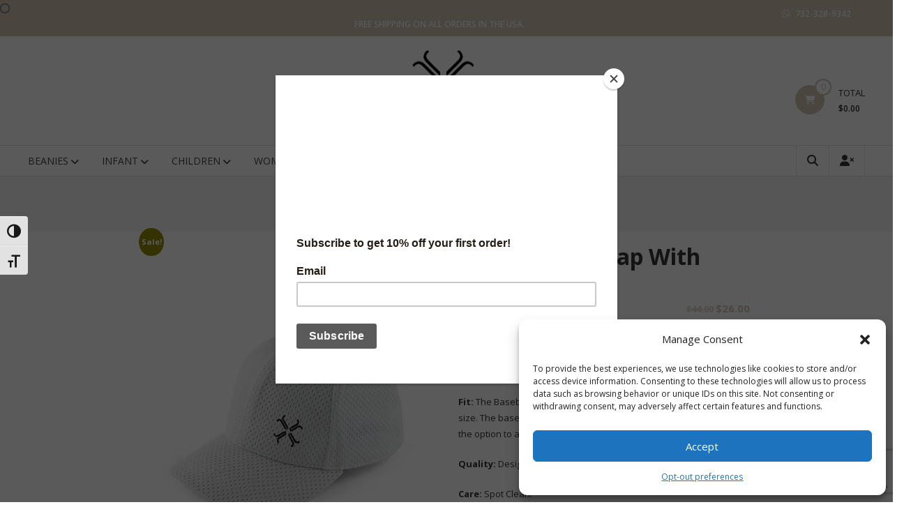

--- FILE ---
content_type: text/html; charset=utf-8
request_url: https://www.google.com/recaptcha/api2/anchor?ar=1&k=6LdXH88UAAAAACRdesAMy6QJWtcGjhcYmHkcVUU6&co=aHR0cHM6Ly9qYWNxdWVsaW5lamFjLmNvbTo0NDM.&hl=en&v=PoyoqOPhxBO7pBk68S4YbpHZ&size=invisible&anchor-ms=80000&execute-ms=30000&cb=38ya3pfqt45
body_size: 48943
content:
<!DOCTYPE HTML><html dir="ltr" lang="en"><head><meta http-equiv="Content-Type" content="text/html; charset=UTF-8">
<meta http-equiv="X-UA-Compatible" content="IE=edge">
<title>reCAPTCHA</title>
<style type="text/css">
/* cyrillic-ext */
@font-face {
  font-family: 'Roboto';
  font-style: normal;
  font-weight: 400;
  font-stretch: 100%;
  src: url(//fonts.gstatic.com/s/roboto/v48/KFO7CnqEu92Fr1ME7kSn66aGLdTylUAMa3GUBHMdazTgWw.woff2) format('woff2');
  unicode-range: U+0460-052F, U+1C80-1C8A, U+20B4, U+2DE0-2DFF, U+A640-A69F, U+FE2E-FE2F;
}
/* cyrillic */
@font-face {
  font-family: 'Roboto';
  font-style: normal;
  font-weight: 400;
  font-stretch: 100%;
  src: url(//fonts.gstatic.com/s/roboto/v48/KFO7CnqEu92Fr1ME7kSn66aGLdTylUAMa3iUBHMdazTgWw.woff2) format('woff2');
  unicode-range: U+0301, U+0400-045F, U+0490-0491, U+04B0-04B1, U+2116;
}
/* greek-ext */
@font-face {
  font-family: 'Roboto';
  font-style: normal;
  font-weight: 400;
  font-stretch: 100%;
  src: url(//fonts.gstatic.com/s/roboto/v48/KFO7CnqEu92Fr1ME7kSn66aGLdTylUAMa3CUBHMdazTgWw.woff2) format('woff2');
  unicode-range: U+1F00-1FFF;
}
/* greek */
@font-face {
  font-family: 'Roboto';
  font-style: normal;
  font-weight: 400;
  font-stretch: 100%;
  src: url(//fonts.gstatic.com/s/roboto/v48/KFO7CnqEu92Fr1ME7kSn66aGLdTylUAMa3-UBHMdazTgWw.woff2) format('woff2');
  unicode-range: U+0370-0377, U+037A-037F, U+0384-038A, U+038C, U+038E-03A1, U+03A3-03FF;
}
/* math */
@font-face {
  font-family: 'Roboto';
  font-style: normal;
  font-weight: 400;
  font-stretch: 100%;
  src: url(//fonts.gstatic.com/s/roboto/v48/KFO7CnqEu92Fr1ME7kSn66aGLdTylUAMawCUBHMdazTgWw.woff2) format('woff2');
  unicode-range: U+0302-0303, U+0305, U+0307-0308, U+0310, U+0312, U+0315, U+031A, U+0326-0327, U+032C, U+032F-0330, U+0332-0333, U+0338, U+033A, U+0346, U+034D, U+0391-03A1, U+03A3-03A9, U+03B1-03C9, U+03D1, U+03D5-03D6, U+03F0-03F1, U+03F4-03F5, U+2016-2017, U+2034-2038, U+203C, U+2040, U+2043, U+2047, U+2050, U+2057, U+205F, U+2070-2071, U+2074-208E, U+2090-209C, U+20D0-20DC, U+20E1, U+20E5-20EF, U+2100-2112, U+2114-2115, U+2117-2121, U+2123-214F, U+2190, U+2192, U+2194-21AE, U+21B0-21E5, U+21F1-21F2, U+21F4-2211, U+2213-2214, U+2216-22FF, U+2308-230B, U+2310, U+2319, U+231C-2321, U+2336-237A, U+237C, U+2395, U+239B-23B7, U+23D0, U+23DC-23E1, U+2474-2475, U+25AF, U+25B3, U+25B7, U+25BD, U+25C1, U+25CA, U+25CC, U+25FB, U+266D-266F, U+27C0-27FF, U+2900-2AFF, U+2B0E-2B11, U+2B30-2B4C, U+2BFE, U+3030, U+FF5B, U+FF5D, U+1D400-1D7FF, U+1EE00-1EEFF;
}
/* symbols */
@font-face {
  font-family: 'Roboto';
  font-style: normal;
  font-weight: 400;
  font-stretch: 100%;
  src: url(//fonts.gstatic.com/s/roboto/v48/KFO7CnqEu92Fr1ME7kSn66aGLdTylUAMaxKUBHMdazTgWw.woff2) format('woff2');
  unicode-range: U+0001-000C, U+000E-001F, U+007F-009F, U+20DD-20E0, U+20E2-20E4, U+2150-218F, U+2190, U+2192, U+2194-2199, U+21AF, U+21E6-21F0, U+21F3, U+2218-2219, U+2299, U+22C4-22C6, U+2300-243F, U+2440-244A, U+2460-24FF, U+25A0-27BF, U+2800-28FF, U+2921-2922, U+2981, U+29BF, U+29EB, U+2B00-2BFF, U+4DC0-4DFF, U+FFF9-FFFB, U+10140-1018E, U+10190-1019C, U+101A0, U+101D0-101FD, U+102E0-102FB, U+10E60-10E7E, U+1D2C0-1D2D3, U+1D2E0-1D37F, U+1F000-1F0FF, U+1F100-1F1AD, U+1F1E6-1F1FF, U+1F30D-1F30F, U+1F315, U+1F31C, U+1F31E, U+1F320-1F32C, U+1F336, U+1F378, U+1F37D, U+1F382, U+1F393-1F39F, U+1F3A7-1F3A8, U+1F3AC-1F3AF, U+1F3C2, U+1F3C4-1F3C6, U+1F3CA-1F3CE, U+1F3D4-1F3E0, U+1F3ED, U+1F3F1-1F3F3, U+1F3F5-1F3F7, U+1F408, U+1F415, U+1F41F, U+1F426, U+1F43F, U+1F441-1F442, U+1F444, U+1F446-1F449, U+1F44C-1F44E, U+1F453, U+1F46A, U+1F47D, U+1F4A3, U+1F4B0, U+1F4B3, U+1F4B9, U+1F4BB, U+1F4BF, U+1F4C8-1F4CB, U+1F4D6, U+1F4DA, U+1F4DF, U+1F4E3-1F4E6, U+1F4EA-1F4ED, U+1F4F7, U+1F4F9-1F4FB, U+1F4FD-1F4FE, U+1F503, U+1F507-1F50B, U+1F50D, U+1F512-1F513, U+1F53E-1F54A, U+1F54F-1F5FA, U+1F610, U+1F650-1F67F, U+1F687, U+1F68D, U+1F691, U+1F694, U+1F698, U+1F6AD, U+1F6B2, U+1F6B9-1F6BA, U+1F6BC, U+1F6C6-1F6CF, U+1F6D3-1F6D7, U+1F6E0-1F6EA, U+1F6F0-1F6F3, U+1F6F7-1F6FC, U+1F700-1F7FF, U+1F800-1F80B, U+1F810-1F847, U+1F850-1F859, U+1F860-1F887, U+1F890-1F8AD, U+1F8B0-1F8BB, U+1F8C0-1F8C1, U+1F900-1F90B, U+1F93B, U+1F946, U+1F984, U+1F996, U+1F9E9, U+1FA00-1FA6F, U+1FA70-1FA7C, U+1FA80-1FA89, U+1FA8F-1FAC6, U+1FACE-1FADC, U+1FADF-1FAE9, U+1FAF0-1FAF8, U+1FB00-1FBFF;
}
/* vietnamese */
@font-face {
  font-family: 'Roboto';
  font-style: normal;
  font-weight: 400;
  font-stretch: 100%;
  src: url(//fonts.gstatic.com/s/roboto/v48/KFO7CnqEu92Fr1ME7kSn66aGLdTylUAMa3OUBHMdazTgWw.woff2) format('woff2');
  unicode-range: U+0102-0103, U+0110-0111, U+0128-0129, U+0168-0169, U+01A0-01A1, U+01AF-01B0, U+0300-0301, U+0303-0304, U+0308-0309, U+0323, U+0329, U+1EA0-1EF9, U+20AB;
}
/* latin-ext */
@font-face {
  font-family: 'Roboto';
  font-style: normal;
  font-weight: 400;
  font-stretch: 100%;
  src: url(//fonts.gstatic.com/s/roboto/v48/KFO7CnqEu92Fr1ME7kSn66aGLdTylUAMa3KUBHMdazTgWw.woff2) format('woff2');
  unicode-range: U+0100-02BA, U+02BD-02C5, U+02C7-02CC, U+02CE-02D7, U+02DD-02FF, U+0304, U+0308, U+0329, U+1D00-1DBF, U+1E00-1E9F, U+1EF2-1EFF, U+2020, U+20A0-20AB, U+20AD-20C0, U+2113, U+2C60-2C7F, U+A720-A7FF;
}
/* latin */
@font-face {
  font-family: 'Roboto';
  font-style: normal;
  font-weight: 400;
  font-stretch: 100%;
  src: url(//fonts.gstatic.com/s/roboto/v48/KFO7CnqEu92Fr1ME7kSn66aGLdTylUAMa3yUBHMdazQ.woff2) format('woff2');
  unicode-range: U+0000-00FF, U+0131, U+0152-0153, U+02BB-02BC, U+02C6, U+02DA, U+02DC, U+0304, U+0308, U+0329, U+2000-206F, U+20AC, U+2122, U+2191, U+2193, U+2212, U+2215, U+FEFF, U+FFFD;
}
/* cyrillic-ext */
@font-face {
  font-family: 'Roboto';
  font-style: normal;
  font-weight: 500;
  font-stretch: 100%;
  src: url(//fonts.gstatic.com/s/roboto/v48/KFO7CnqEu92Fr1ME7kSn66aGLdTylUAMa3GUBHMdazTgWw.woff2) format('woff2');
  unicode-range: U+0460-052F, U+1C80-1C8A, U+20B4, U+2DE0-2DFF, U+A640-A69F, U+FE2E-FE2F;
}
/* cyrillic */
@font-face {
  font-family: 'Roboto';
  font-style: normal;
  font-weight: 500;
  font-stretch: 100%;
  src: url(//fonts.gstatic.com/s/roboto/v48/KFO7CnqEu92Fr1ME7kSn66aGLdTylUAMa3iUBHMdazTgWw.woff2) format('woff2');
  unicode-range: U+0301, U+0400-045F, U+0490-0491, U+04B0-04B1, U+2116;
}
/* greek-ext */
@font-face {
  font-family: 'Roboto';
  font-style: normal;
  font-weight: 500;
  font-stretch: 100%;
  src: url(//fonts.gstatic.com/s/roboto/v48/KFO7CnqEu92Fr1ME7kSn66aGLdTylUAMa3CUBHMdazTgWw.woff2) format('woff2');
  unicode-range: U+1F00-1FFF;
}
/* greek */
@font-face {
  font-family: 'Roboto';
  font-style: normal;
  font-weight: 500;
  font-stretch: 100%;
  src: url(//fonts.gstatic.com/s/roboto/v48/KFO7CnqEu92Fr1ME7kSn66aGLdTylUAMa3-UBHMdazTgWw.woff2) format('woff2');
  unicode-range: U+0370-0377, U+037A-037F, U+0384-038A, U+038C, U+038E-03A1, U+03A3-03FF;
}
/* math */
@font-face {
  font-family: 'Roboto';
  font-style: normal;
  font-weight: 500;
  font-stretch: 100%;
  src: url(//fonts.gstatic.com/s/roboto/v48/KFO7CnqEu92Fr1ME7kSn66aGLdTylUAMawCUBHMdazTgWw.woff2) format('woff2');
  unicode-range: U+0302-0303, U+0305, U+0307-0308, U+0310, U+0312, U+0315, U+031A, U+0326-0327, U+032C, U+032F-0330, U+0332-0333, U+0338, U+033A, U+0346, U+034D, U+0391-03A1, U+03A3-03A9, U+03B1-03C9, U+03D1, U+03D5-03D6, U+03F0-03F1, U+03F4-03F5, U+2016-2017, U+2034-2038, U+203C, U+2040, U+2043, U+2047, U+2050, U+2057, U+205F, U+2070-2071, U+2074-208E, U+2090-209C, U+20D0-20DC, U+20E1, U+20E5-20EF, U+2100-2112, U+2114-2115, U+2117-2121, U+2123-214F, U+2190, U+2192, U+2194-21AE, U+21B0-21E5, U+21F1-21F2, U+21F4-2211, U+2213-2214, U+2216-22FF, U+2308-230B, U+2310, U+2319, U+231C-2321, U+2336-237A, U+237C, U+2395, U+239B-23B7, U+23D0, U+23DC-23E1, U+2474-2475, U+25AF, U+25B3, U+25B7, U+25BD, U+25C1, U+25CA, U+25CC, U+25FB, U+266D-266F, U+27C0-27FF, U+2900-2AFF, U+2B0E-2B11, U+2B30-2B4C, U+2BFE, U+3030, U+FF5B, U+FF5D, U+1D400-1D7FF, U+1EE00-1EEFF;
}
/* symbols */
@font-face {
  font-family: 'Roboto';
  font-style: normal;
  font-weight: 500;
  font-stretch: 100%;
  src: url(//fonts.gstatic.com/s/roboto/v48/KFO7CnqEu92Fr1ME7kSn66aGLdTylUAMaxKUBHMdazTgWw.woff2) format('woff2');
  unicode-range: U+0001-000C, U+000E-001F, U+007F-009F, U+20DD-20E0, U+20E2-20E4, U+2150-218F, U+2190, U+2192, U+2194-2199, U+21AF, U+21E6-21F0, U+21F3, U+2218-2219, U+2299, U+22C4-22C6, U+2300-243F, U+2440-244A, U+2460-24FF, U+25A0-27BF, U+2800-28FF, U+2921-2922, U+2981, U+29BF, U+29EB, U+2B00-2BFF, U+4DC0-4DFF, U+FFF9-FFFB, U+10140-1018E, U+10190-1019C, U+101A0, U+101D0-101FD, U+102E0-102FB, U+10E60-10E7E, U+1D2C0-1D2D3, U+1D2E0-1D37F, U+1F000-1F0FF, U+1F100-1F1AD, U+1F1E6-1F1FF, U+1F30D-1F30F, U+1F315, U+1F31C, U+1F31E, U+1F320-1F32C, U+1F336, U+1F378, U+1F37D, U+1F382, U+1F393-1F39F, U+1F3A7-1F3A8, U+1F3AC-1F3AF, U+1F3C2, U+1F3C4-1F3C6, U+1F3CA-1F3CE, U+1F3D4-1F3E0, U+1F3ED, U+1F3F1-1F3F3, U+1F3F5-1F3F7, U+1F408, U+1F415, U+1F41F, U+1F426, U+1F43F, U+1F441-1F442, U+1F444, U+1F446-1F449, U+1F44C-1F44E, U+1F453, U+1F46A, U+1F47D, U+1F4A3, U+1F4B0, U+1F4B3, U+1F4B9, U+1F4BB, U+1F4BF, U+1F4C8-1F4CB, U+1F4D6, U+1F4DA, U+1F4DF, U+1F4E3-1F4E6, U+1F4EA-1F4ED, U+1F4F7, U+1F4F9-1F4FB, U+1F4FD-1F4FE, U+1F503, U+1F507-1F50B, U+1F50D, U+1F512-1F513, U+1F53E-1F54A, U+1F54F-1F5FA, U+1F610, U+1F650-1F67F, U+1F687, U+1F68D, U+1F691, U+1F694, U+1F698, U+1F6AD, U+1F6B2, U+1F6B9-1F6BA, U+1F6BC, U+1F6C6-1F6CF, U+1F6D3-1F6D7, U+1F6E0-1F6EA, U+1F6F0-1F6F3, U+1F6F7-1F6FC, U+1F700-1F7FF, U+1F800-1F80B, U+1F810-1F847, U+1F850-1F859, U+1F860-1F887, U+1F890-1F8AD, U+1F8B0-1F8BB, U+1F8C0-1F8C1, U+1F900-1F90B, U+1F93B, U+1F946, U+1F984, U+1F996, U+1F9E9, U+1FA00-1FA6F, U+1FA70-1FA7C, U+1FA80-1FA89, U+1FA8F-1FAC6, U+1FACE-1FADC, U+1FADF-1FAE9, U+1FAF0-1FAF8, U+1FB00-1FBFF;
}
/* vietnamese */
@font-face {
  font-family: 'Roboto';
  font-style: normal;
  font-weight: 500;
  font-stretch: 100%;
  src: url(//fonts.gstatic.com/s/roboto/v48/KFO7CnqEu92Fr1ME7kSn66aGLdTylUAMa3OUBHMdazTgWw.woff2) format('woff2');
  unicode-range: U+0102-0103, U+0110-0111, U+0128-0129, U+0168-0169, U+01A0-01A1, U+01AF-01B0, U+0300-0301, U+0303-0304, U+0308-0309, U+0323, U+0329, U+1EA0-1EF9, U+20AB;
}
/* latin-ext */
@font-face {
  font-family: 'Roboto';
  font-style: normal;
  font-weight: 500;
  font-stretch: 100%;
  src: url(//fonts.gstatic.com/s/roboto/v48/KFO7CnqEu92Fr1ME7kSn66aGLdTylUAMa3KUBHMdazTgWw.woff2) format('woff2');
  unicode-range: U+0100-02BA, U+02BD-02C5, U+02C7-02CC, U+02CE-02D7, U+02DD-02FF, U+0304, U+0308, U+0329, U+1D00-1DBF, U+1E00-1E9F, U+1EF2-1EFF, U+2020, U+20A0-20AB, U+20AD-20C0, U+2113, U+2C60-2C7F, U+A720-A7FF;
}
/* latin */
@font-face {
  font-family: 'Roboto';
  font-style: normal;
  font-weight: 500;
  font-stretch: 100%;
  src: url(//fonts.gstatic.com/s/roboto/v48/KFO7CnqEu92Fr1ME7kSn66aGLdTylUAMa3yUBHMdazQ.woff2) format('woff2');
  unicode-range: U+0000-00FF, U+0131, U+0152-0153, U+02BB-02BC, U+02C6, U+02DA, U+02DC, U+0304, U+0308, U+0329, U+2000-206F, U+20AC, U+2122, U+2191, U+2193, U+2212, U+2215, U+FEFF, U+FFFD;
}
/* cyrillic-ext */
@font-face {
  font-family: 'Roboto';
  font-style: normal;
  font-weight: 900;
  font-stretch: 100%;
  src: url(//fonts.gstatic.com/s/roboto/v48/KFO7CnqEu92Fr1ME7kSn66aGLdTylUAMa3GUBHMdazTgWw.woff2) format('woff2');
  unicode-range: U+0460-052F, U+1C80-1C8A, U+20B4, U+2DE0-2DFF, U+A640-A69F, U+FE2E-FE2F;
}
/* cyrillic */
@font-face {
  font-family: 'Roboto';
  font-style: normal;
  font-weight: 900;
  font-stretch: 100%;
  src: url(//fonts.gstatic.com/s/roboto/v48/KFO7CnqEu92Fr1ME7kSn66aGLdTylUAMa3iUBHMdazTgWw.woff2) format('woff2');
  unicode-range: U+0301, U+0400-045F, U+0490-0491, U+04B0-04B1, U+2116;
}
/* greek-ext */
@font-face {
  font-family: 'Roboto';
  font-style: normal;
  font-weight: 900;
  font-stretch: 100%;
  src: url(//fonts.gstatic.com/s/roboto/v48/KFO7CnqEu92Fr1ME7kSn66aGLdTylUAMa3CUBHMdazTgWw.woff2) format('woff2');
  unicode-range: U+1F00-1FFF;
}
/* greek */
@font-face {
  font-family: 'Roboto';
  font-style: normal;
  font-weight: 900;
  font-stretch: 100%;
  src: url(//fonts.gstatic.com/s/roboto/v48/KFO7CnqEu92Fr1ME7kSn66aGLdTylUAMa3-UBHMdazTgWw.woff2) format('woff2');
  unicode-range: U+0370-0377, U+037A-037F, U+0384-038A, U+038C, U+038E-03A1, U+03A3-03FF;
}
/* math */
@font-face {
  font-family: 'Roboto';
  font-style: normal;
  font-weight: 900;
  font-stretch: 100%;
  src: url(//fonts.gstatic.com/s/roboto/v48/KFO7CnqEu92Fr1ME7kSn66aGLdTylUAMawCUBHMdazTgWw.woff2) format('woff2');
  unicode-range: U+0302-0303, U+0305, U+0307-0308, U+0310, U+0312, U+0315, U+031A, U+0326-0327, U+032C, U+032F-0330, U+0332-0333, U+0338, U+033A, U+0346, U+034D, U+0391-03A1, U+03A3-03A9, U+03B1-03C9, U+03D1, U+03D5-03D6, U+03F0-03F1, U+03F4-03F5, U+2016-2017, U+2034-2038, U+203C, U+2040, U+2043, U+2047, U+2050, U+2057, U+205F, U+2070-2071, U+2074-208E, U+2090-209C, U+20D0-20DC, U+20E1, U+20E5-20EF, U+2100-2112, U+2114-2115, U+2117-2121, U+2123-214F, U+2190, U+2192, U+2194-21AE, U+21B0-21E5, U+21F1-21F2, U+21F4-2211, U+2213-2214, U+2216-22FF, U+2308-230B, U+2310, U+2319, U+231C-2321, U+2336-237A, U+237C, U+2395, U+239B-23B7, U+23D0, U+23DC-23E1, U+2474-2475, U+25AF, U+25B3, U+25B7, U+25BD, U+25C1, U+25CA, U+25CC, U+25FB, U+266D-266F, U+27C0-27FF, U+2900-2AFF, U+2B0E-2B11, U+2B30-2B4C, U+2BFE, U+3030, U+FF5B, U+FF5D, U+1D400-1D7FF, U+1EE00-1EEFF;
}
/* symbols */
@font-face {
  font-family: 'Roboto';
  font-style: normal;
  font-weight: 900;
  font-stretch: 100%;
  src: url(//fonts.gstatic.com/s/roboto/v48/KFO7CnqEu92Fr1ME7kSn66aGLdTylUAMaxKUBHMdazTgWw.woff2) format('woff2');
  unicode-range: U+0001-000C, U+000E-001F, U+007F-009F, U+20DD-20E0, U+20E2-20E4, U+2150-218F, U+2190, U+2192, U+2194-2199, U+21AF, U+21E6-21F0, U+21F3, U+2218-2219, U+2299, U+22C4-22C6, U+2300-243F, U+2440-244A, U+2460-24FF, U+25A0-27BF, U+2800-28FF, U+2921-2922, U+2981, U+29BF, U+29EB, U+2B00-2BFF, U+4DC0-4DFF, U+FFF9-FFFB, U+10140-1018E, U+10190-1019C, U+101A0, U+101D0-101FD, U+102E0-102FB, U+10E60-10E7E, U+1D2C0-1D2D3, U+1D2E0-1D37F, U+1F000-1F0FF, U+1F100-1F1AD, U+1F1E6-1F1FF, U+1F30D-1F30F, U+1F315, U+1F31C, U+1F31E, U+1F320-1F32C, U+1F336, U+1F378, U+1F37D, U+1F382, U+1F393-1F39F, U+1F3A7-1F3A8, U+1F3AC-1F3AF, U+1F3C2, U+1F3C4-1F3C6, U+1F3CA-1F3CE, U+1F3D4-1F3E0, U+1F3ED, U+1F3F1-1F3F3, U+1F3F5-1F3F7, U+1F408, U+1F415, U+1F41F, U+1F426, U+1F43F, U+1F441-1F442, U+1F444, U+1F446-1F449, U+1F44C-1F44E, U+1F453, U+1F46A, U+1F47D, U+1F4A3, U+1F4B0, U+1F4B3, U+1F4B9, U+1F4BB, U+1F4BF, U+1F4C8-1F4CB, U+1F4D6, U+1F4DA, U+1F4DF, U+1F4E3-1F4E6, U+1F4EA-1F4ED, U+1F4F7, U+1F4F9-1F4FB, U+1F4FD-1F4FE, U+1F503, U+1F507-1F50B, U+1F50D, U+1F512-1F513, U+1F53E-1F54A, U+1F54F-1F5FA, U+1F610, U+1F650-1F67F, U+1F687, U+1F68D, U+1F691, U+1F694, U+1F698, U+1F6AD, U+1F6B2, U+1F6B9-1F6BA, U+1F6BC, U+1F6C6-1F6CF, U+1F6D3-1F6D7, U+1F6E0-1F6EA, U+1F6F0-1F6F3, U+1F6F7-1F6FC, U+1F700-1F7FF, U+1F800-1F80B, U+1F810-1F847, U+1F850-1F859, U+1F860-1F887, U+1F890-1F8AD, U+1F8B0-1F8BB, U+1F8C0-1F8C1, U+1F900-1F90B, U+1F93B, U+1F946, U+1F984, U+1F996, U+1F9E9, U+1FA00-1FA6F, U+1FA70-1FA7C, U+1FA80-1FA89, U+1FA8F-1FAC6, U+1FACE-1FADC, U+1FADF-1FAE9, U+1FAF0-1FAF8, U+1FB00-1FBFF;
}
/* vietnamese */
@font-face {
  font-family: 'Roboto';
  font-style: normal;
  font-weight: 900;
  font-stretch: 100%;
  src: url(//fonts.gstatic.com/s/roboto/v48/KFO7CnqEu92Fr1ME7kSn66aGLdTylUAMa3OUBHMdazTgWw.woff2) format('woff2');
  unicode-range: U+0102-0103, U+0110-0111, U+0128-0129, U+0168-0169, U+01A0-01A1, U+01AF-01B0, U+0300-0301, U+0303-0304, U+0308-0309, U+0323, U+0329, U+1EA0-1EF9, U+20AB;
}
/* latin-ext */
@font-face {
  font-family: 'Roboto';
  font-style: normal;
  font-weight: 900;
  font-stretch: 100%;
  src: url(//fonts.gstatic.com/s/roboto/v48/KFO7CnqEu92Fr1ME7kSn66aGLdTylUAMa3KUBHMdazTgWw.woff2) format('woff2');
  unicode-range: U+0100-02BA, U+02BD-02C5, U+02C7-02CC, U+02CE-02D7, U+02DD-02FF, U+0304, U+0308, U+0329, U+1D00-1DBF, U+1E00-1E9F, U+1EF2-1EFF, U+2020, U+20A0-20AB, U+20AD-20C0, U+2113, U+2C60-2C7F, U+A720-A7FF;
}
/* latin */
@font-face {
  font-family: 'Roboto';
  font-style: normal;
  font-weight: 900;
  font-stretch: 100%;
  src: url(//fonts.gstatic.com/s/roboto/v48/KFO7CnqEu92Fr1ME7kSn66aGLdTylUAMa3yUBHMdazQ.woff2) format('woff2');
  unicode-range: U+0000-00FF, U+0131, U+0152-0153, U+02BB-02BC, U+02C6, U+02DA, U+02DC, U+0304, U+0308, U+0329, U+2000-206F, U+20AC, U+2122, U+2191, U+2193, U+2212, U+2215, U+FEFF, U+FFFD;
}

</style>
<link rel="stylesheet" type="text/css" href="https://www.gstatic.com/recaptcha/releases/PoyoqOPhxBO7pBk68S4YbpHZ/styles__ltr.css">
<script nonce="vC641WbOgqzm-FwzArsoVg" type="text/javascript">window['__recaptcha_api'] = 'https://www.google.com/recaptcha/api2/';</script>
<script type="text/javascript" src="https://www.gstatic.com/recaptcha/releases/PoyoqOPhxBO7pBk68S4YbpHZ/recaptcha__en.js" nonce="vC641WbOgqzm-FwzArsoVg">
      
    </script></head>
<body><div id="rc-anchor-alert" class="rc-anchor-alert"></div>
<input type="hidden" id="recaptcha-token" value="[base64]">
<script type="text/javascript" nonce="vC641WbOgqzm-FwzArsoVg">
      recaptcha.anchor.Main.init("[\x22ainput\x22,[\x22bgdata\x22,\x22\x22,\[base64]/[base64]/MjU1Ong/[base64]/[base64]/[base64]/[base64]/[base64]/[base64]/[base64]/[base64]/[base64]/[base64]/[base64]/[base64]/[base64]/[base64]/[base64]\\u003d\x22,\[base64]\\u003d\\u003d\x22,\x22R8KHw4hnXjAkwrILRWs7VsOUbmYhwpLDtSBvwqJzR8KwCzMgBcONw6XDgsOmwpLDnsOdW8Oswo4ITMKbw4/DtsOSwoTDgUk/YwTDoE0xwoHCnUbDgy4nwpIELsOvwoLDusOew4fCs8OoFXLDvyIhw6rDgMObNcOlw785w6rDj3DDgz/DjVHCpkFLcMO4VgvDoxdxw5rDvn4iwr5vw5UuP3zDnsOoAsKuU8KfWMOvcsKXYsOQTjBcGMK6S8OgcFVQw7jCpifClnnCii/ClUDDrHN4w7YbPMOMQHAJwoHDrQ19FErCl1kswqbDq0HDksK7w4LCj1gDw7HCmx4bwr/CscOwwozDpcKSKmXCo8KCKDINwr00wqF9wrTDlUzClBvDmXF6ScK7w5gwScKTwqYjU0bDiMO0Ihp2FMKsw4zDqjLCjjcfOWFrw4TChsOsf8OOw4hCwpNWwqEvw6dsQcKyw7DDu8OXPD/DosOEwq3ChMOpFF3CrsKFwoXCulDDgm3Do8OjST4PWMKZw65Gw4rDolDDtcOeA8KOUQDDtnvDqsK2M8O9EFcBw5UdbsOFwqMrFcO1PRY/wovCqcOfwqRTwoo6dW7Dn0M8wqrDu8KxwrDDtsK9wpVDEB3CnsKcJ3wLwo3DgMKoFy8YCMO8wo/CjjLDp8ObVFYswqnCssKHAcO0Q3XCksODw6/DpMKFw7XDq0N9w6d2YhRNw4tGeFc6P1fDlcOlGXPCsEfCj1nDkMOLPmPChcKuPwzChH/CukVGLMOwwq/Cq2DDnkAhEX7DhHnDu8KgwocnCnQYcsOBb8KjwpHCtsO1DRLDiinDo8OyOcOnwoDDjMKXQUDDiXDDsBFswqzClcOIBMO+dSR4c23Cr8K+NMOUO8KHA0rCv8KJJsKDRS/DuRzDucO/EMKOwqhrwoPCpMOTw7TDojUEIXnDv2kpwr3CkMKKccK3wq7DlwjCtcKjwp7Dk8KpB1TCkcOGKEcjw5k7PGLCs8Oxw4nDtcObEmdhw6wGw63DnVFbw7kuemDCsTxpw7zDmk/DkhLDtcK2ThjDmcOBwqjDm8K1w7ImZz4Xw6EKF8OuY8OSB17CtMKDwoPCtsOqNsOwwqUpJMOuwp3Cq8KQw7RwBcKzdcKHXTnCtcOXwrEowrNDwovDjWXCisOMw5XCmxbDscKTwoHDpMKRB8OvUVp1w6HCnR4AWsKQwp/DsMKtw7TCosKjfcKxw5HDu8KsF8OrwobDr8KnwrPDnFoJC0MBw5vCsiTCkmQgw40vKzhowqkbZsOkwqIxwoHDu8K2O8KoOUJYa3bCpcOOITlbSsKkwp8KO8Oew4/DrWo1f8KkJ8Odw4nDrAbDrMORw65/CcOhw47DpwJNwpzCqMOmwrQeHytxZMOAfT/CuEovwrcMw7DCrgvClB3DrMKBw4sRwr3DsGrClsKdw7jCsj7Di8KtV8Oqw4EwT2zCocKhdyAmwrddw5HCjMKbw5vDpcO4UcKWwoFRWhbDmsOwcsK0fcO6SMO1wr/[base64]/[base64]/wrTCvTzDm8K+w60qDcKEYsKDacOKbMKRwrp3w79YwpRZaMOKwo3DpcKcw5l7worDoMOHw4wMwogEwr96w7/DlW4Vw4s2w77Cs8KIw4TCnW3Cs3vCq1PDuA/DsMKXw5vCksK0w4lIIyBhIRZgV23CpAfDoMOUwrPDtcKZHMKqw7N0B2HCvVIwawHDi0pqe8KlK8KBPG/[base64]/HsO6wrfDln7CmcKLbsOuH8O5w77DrMKkFMKRw6ZCw4PDl3TDpMK2TmM8MRhmwr4OAl4Jw5IEw6BXJ8KEFMOywo4HDFDCri7DsWfClMOuw6RyUj9rwoLDj8KbHMOFC8K8wqXCp8KxS31HLgHCn3TCpMKuaMO4bMKXDHLClMKtYsOldsKsLcOdw4/DpgnDg3IvRsOMwo3CjDHDlQ07woHDmcOKw4DCnMKRLnfCucKawowxw7TCj8O9w6LDr3nDqMKRwprDtjzCgMKRw4HDkVnDqMKRXD/ChMKawqvDqlPDoSfDni4Ww4FiPsOeVMOtwoHCuzXCpsOBw4x7YcKXwq3CscK/bWgZwpXDvEvCmsKQwqZpwoERF8KLDMKJJMOpTQ43wqBhAsKwwr/Cr0XCuCBCwrbCgsKcG8OLw48kYcKxUAEkwpJbwqUSX8KqJMK0U8OmV0Jtwr/[base64]/CoMO5IMKMExPDlHvCtcOww57CpELCosKuK8O8w5vCriQwVCrCv391wpnCtsKNOMOidcK7Q8KSw4rDgSbCq8Oaw6XDrMK4e1I+w6/ChMOPwqrCmj8tSMO1w6TChwt5wozDhsKFw73Di8OGwoTDkMKaPsOrwoXCsGfDgiXDth8Lw4l/[base64]/DmMORwo/CvAvCisKmR1trwr1IwpIWwrDDtcOOcQJ5wpkPwq5zXMKxY8OTc8OqVW5MXMKZECzDmcO5BsKqfwdTw4zDmcOXw67CoMO/AH5fw6g4FUbDjFTDu8KIFsKkwoLChizDtcO5wrZdwrtKw78VwqpxwrPCqSQowpoMMzZ/wpTDj8KBw7jCt8KDwoLDgcKOw5YgGm4YRcOWw6gfcGFMMAJ0NlrDmsKMwooMC8Ksw6FtacKfUk3CkxvDrcKOwrrDvmg2w5nCoSlyO8KUwpPDqwAlB8OjeW/[base64]/cg5bwrRsw5rDssKWw77DmMOlw6xVL8K0w6Jnw4PDnsOZw651T8OPRg/[base64]/[base64]/Dj1rCjyjChsKVwpV4wq4CwpkRwqLCksKbwoXCgx9gw7ZMQHPDscKlwpttBX0GJ1hmVkLDtcKLSig/BQVuVMORLcOaKMK1dgjDssOtLVPDh8KBOMOAw73DuRgrDD0EwoY8R8O8w6zCqTN9U8KrdinCnMKQwpNZw68Ze8OFAT7DkjTCoi4kw48Pw7TDg8OPw4DCn0RCfQVXA8OpJMOdeMOgw4rCh39twonCrcOZTB8lVsOVRsO/wrjDscKiMxjDmMKTw7oiw4RxVHvDssKsflzCuFIXw6jCvMKCS8K/wo7CpUkWw5zDrMKeWcOePMO3w4N0MnfDgDYtORtewrjCinEbesKfw5PCgiPDjsOAwpwzEADDqGrChcOhwrJGDUIpwpY9TnzCuRHCrMOlZSQQwqnDsy4/SX02ck8kek/[base64]/[base64]/GmoxwrJsw5ZrwrNWQzZ1wrvCgsK2w43DmBEzwpQ+wo/DgsOQw6spwo3CisOgIks/wogKWnJ9w7TCgXQ4L8OkwrLCgHp3QnfCll9pw5zCqEJEw7fCqcO5aCx4eyHDoT3CnzA9cy16w6Z+woAGIcOYw5LCqcKJRREuwppVRirCkMKZwoEIw7olwrfDmHHCvcK/HTXCgQJff8OJSgbDowkTd8Kww75ZDX1nQMOuw6NJfcK0O8OhB3h3JGvCjMOaSMOoanHCjcOWHDfClCHCkD0Yw4jDulwNQsOLwqjDj1IDCBAyw5fDr8KpfjUSZsOkFMKtwp3Cp2XDn8K4acOHw7MEw4/[base64]/CnBBlPmnDvcK8QE9Aw4p0FMKBXmvCmAJYEcOSw59pw4DCpsKTRBHCjcK1wrNMDMOfcEDDoBA+wqRbw7xxDmoawp7ChMOmwpYQPX59PmLCisKcBcKfXcOhw4J6N2MjwosGwqbCmG5xw6zCqcKad8OdC8K1bcKiaFnDhnNGAS/DksK6woh5PMOyw6/DtcOhfXLCjj/Ck8OKFcKDwq8FwoDCt8O8woHDkMOMWsOcw6vCjGwXS8KPwobCncOQEWzDn1UrN8OaKWBEw5/DjMOSf3HDvTAFf8OmwoVRaHtLUFjDncK3w7cKHcOQKyLDrjnDkcOXwp5hwqIVw4fDkXbDlxM/[base64]/CuMOjwrByw6IPcsKJwo1vZy3DkiIdLcKOKsOCX0gDw4xRdsOUYMKWwozCi8K4wpl0aTPCgsOqwqPCmwzDpzPDrMOzGcK5wqTDkVHDi3nDj2XClmwdwrIUS8Klw4HCrcOgw505woPDocK/aAx1wrhWXMOhciIIw5ogwrzDhgdVXGXCoQ/CqMKpwrxOccO6wrYmw5whwpvDnMOYLSxAwqnCrzEbUcKTEcKaHMOLw4PCm1oMT8KCwoDCj8OKOmF7w4PDkcO2wr1DYcOlw6HCrB0wf3nDgzTDtsOFw7YRw4PDk8KRwoXDtjTDnUPCs1/DlMOrwqkaw4xNW8KWwrVLeiYVWsK4PHVDI8K2woBmw67CpAHDvy3DjlXDq8KUwovCvErDlsK6wqjDtEnDqsK0w7TDmicmw60Sw7s9w688YjItEMKPw4k9w6bClMK9wqHDgMK9ZzvCosKwNhEwAsKSScOmDcKjw5FBTcOUwrcEUkLDocKaw7HCuzBYw5fDtDbCmV/[base64]/CvXIlw5jCv09Ww5PCrcKFTXDDn8OAw7TDrXtfBWYfw6lyNnnCsUI1w47DucOhwo/DkjrCmcOBcUzChkjCvX1sEyAQw5MQBcOJfcKZwo3DsR/[base64]/F8KMM8KxdzHCs8OFw47DhsOdXsKkC3kuRmsCwpTDqBM4w7nCvm/CumtqwpnClcOpwqzDjy3DtsOFNFQGDcKzw7nDjEZYwqrDusODwr3DtcKbERTCrWhCdDpCej/[base64]/[base64]/wqJfwrTCnDHDvcKhw7rCrcODSDd7wqTCgsOXasOsw5nDtxDCn3PCusKfw7PDmMKOKkbDl2LDilvDvcO/PsOPUBl1d0tKw5TCvw4cw4XDmMKOPsONw7rDsRNAw6B8W8KCwoNbEjFIAQrCg1zCoEVxYMONw7Vna8OYw50oUArDjmYPwp/CucKRCMKCCMKncMOzw4XCjMKBw7tfwph4Y8OrKWnDhU9iw4zDrSnDpwoGw55bH8Ozwo08wozDvMO+wpNeQB9Vwp7CqsOdMWnCtMKVXMKHw4thw5dPDcOsI8OXGsKiw5kub8OIDRTCjn5eYVo+w5HDpmQew7vDpMKDbsKHWcKuwqnDmcOWMi7DsMO9ESQ/w5fCv8K1KMKbEkvDqMKzVyPDscK5wro+w5V0wrHCnMKWWkYqdsOcXwLCiTZZXsKXGD7DsMKqwqZgTQvCrH3DsEDCnRzDkhoOwosHw5LCi1zCsgdGa8OdXwUiw6DCicKGME/Cuz3Cr8OPw441wqQfwqs1QwzDhmTCtsKfw4pcw505TVsFw5IBI8OeEMOuacOow7Myw4rCk3JjwpLCj8OyXQ7CksO1w6MswqHDjcKIF8OmA2nCghfDtAfCkV3Cux/[base64]/[base64]/ClUY/w7o/[base64]/DkXk0wqNaZMO5IcOhw412SjYCecKPDhLDjD1iWBbCu3DCnxtRY8ONw7zCqcKXei5JwowhwqZiwrIISxgPw7AAwqTCnX/[base64]/DlMOce8Kuw5HDvMOrXMKcXR/DqmvCnwkKwqnCt8O3dnTCisO7QsKywqQww7LDkhEOw7N6Amcswo7DpWPDscOtEsOdw6nDv8KRwoTCtjvDrcKccMOWwrUqwrHDmsK8wovCksKCfMO/eE1tEsKuDTDCtSbDo8KGbsKNwoHDlMK/ZwVqwqnDrMOnwpIEw7fCixHDuMO1w63DlMKXw5HCl8O6wp1oE3gaGSPDkDIjwr8XwrhjJmRaIX7DlMO1w6rCmUzDrcO9C1LDhh7Cq8KecMKtC3rDksOcSsKbw794LF4gEsKFwpArw7HCjzhywq/CqMKUH8KswoMMw6slOcOsKQrCnsK0J8KYBS51wpjCscOYAcKDw5gmwqxPdCl/w6nDlykeccKmLMKuUk0/[base64]/DncOoZ8KPwo7Chy1yMcOdwqwPb8Ktw7cyKyd/wplJw7/[base64]/[base64]/wq7Dn8KHw4lCTcOPwoTDvMOnASfDnmPDoMKvwrgewoUmw6EbGE/[base64]/Dv1jCosOhw7smwrsZw6Mgw40gcQZQCsKNAMOBwrEGNkzDjxzDhcOXZ0spKsKSBm10w6clw77DicOIw6TCv8KPCMKgWsOVdXDDq8KkB8Ksw7LCicOQPcKowqDCnWnCpHnDmT7Ct2hsecOvEcOVaBXDp8KpGEM9wpvCsx/[base64]/CsCYKeSk/SzoLTcKvN0DDtsOZf8KMwp3DqMKPWU0bUhbCrsOERsKkw6jDimbDvEHCpcOswonCkwRRDsKFwrXCogjChU/CisOqwoHDiMOudk55FHHDrVc3XDweC8ONwrXDrkdLbm16SDrCk8KRTsOoacOTMcKoOMOuwrZcBzLDiMOgXEHDvsKXw54XNMOYw6lLwr/CkHJhwrHDqU1sHsOydsOlfcOEZ0rCgmPDgQl0woPDg0zCu3EtJ1jDh8OsHcOTRBfDgEFmEcK5wox3ICnCki8Rw7Zfw6bCnsORwqxqWE7CsDfCmAsww63DtzUhwp/DhWBrwo/CiFRkw4bCmwgGwq4Sw54HwqU1w5RKw6sjCcKawqnDvWnChsO5bcKKY8OFw77DlEsmZAUhBMKbw6TCiMKLXsKUwpo/[base64]/w6cdAsKuw6/Dg8OcQ8KFw6PCssOaOXHCn8Ktw5Y8OWLCmBTDizAbDcOaU0gjw7XCn2bCt8OXDmrDiXlFw4howo3CiMKXw5vCkMKHdwTCgm/CuMKSw5bCvsO2JMO7w6kMwqfChMKeMAgPEzg2J8KLwrPCm0nDoFrCoxUBwoU+worDkMO6BcK5LSPDlQQ+T8OmwqbCq28yaks7w4/Cty1lw4VsZWTDmD7Dh3wZAcKdw43DqcKbw48bJHrDkcOhwoHCosOhI8O0SMOFbsKYw6vDggfDh2XDkMKiHsKmb17Ck21Zc8OQwp8AQ8OOwoFrNcKJw6Zow4J/[base64]/CqxJcworCgUPCqkXDuMOyw7QlT8KpesKdK3DCtBoTw6nCu8O/wqJhw4fDuMKXwrjDmh4WN8OswrvCicK6w7FNVcOqc1PCkcKkDzHDlsOMX8K2V1VcAmFCw74dX3p2Z8OPWcK7w5PCgMKKw5ILYMKZYcKyFTB/HMKQw47DmXPDiUPCmmvCrnhAAMKTZMO6w4RYw7UFw6xxFgvCssKMThPDpMKEdcKMw4NiwqJBFMKMw4PCksOIwo/DmC3DlcKPw5DCkcKnbm3ClFI2XMOhwrzDpsKIwoBSJwgnITbCqwlGwo7DiWADw4/CucOJw7/DpMKawqfDsGHDi8OVwq7DiVTCrHHCrsKPNwxZwpE9QXHCg8O7w4jCqHvDoVvDucOQCA9NwpAZw50pRBYNfyp6fSUDLsKsGsKjCcKhwo/CoArCnsOYw6RZbBNoAFzCjUAtw6PCqsOxw5vCu3UgwonDhzJ1w4bCth4ow648bsKnw7VyIsKvw74WXAI5w57DvHZSK3UIZMKdw4J4YjIaMsKjRxjDp8KLOgjCpcKFPcKce3TDtcORw6JkR8OEw6JswpTDi384w5DDpCTDhEHDhcOYw57CizN/CMO3w6gxWF/CpMKLD1Ybw4w1BMOeEBBhSMOYwpxoVMKww6zDjknCnMKvwoIvw6h/IsOew70eWVsDcCl3w7E6finDkl8Gw5fCo8OTVmAkZ8K9HMK7KQhJwqHCoFNjFyFvA8KNwpbDswkKwp13w6NtK0TDklDCvMKaNMK5wrfDnMOewrrDmcOuHiTCmcKBZg/CmsOEwolBwrzDk8K/wqxlbMOswqVswpwywp/DuGEgw6BOe8O0wootN8Ocw5jChcOdw4UqwrrCi8KUVsKew5ULwqvCgTVeAcOfwpJrw4bCqEjDkGHDjRxPwr5rbCvDiGjDs1wLwrvDjsOJNTJ9w7N3K0nCgcKxw4/CmQDDrTrDozXCkMOdwqFSw44cw5bChk3CjcKgUsKcw5k2Rn1dw68Iw6F9X08KfMKBw4BFwo/DqjMawrbCjkjCoHjCjERkwo3Cm8Kaw7bCkScjwqxMw4xtM8Opw77DkMO5wpbCn8O/ehgqw6DCpcK2U2rDvMOtw48lw5jDisKiw45GdkHDuMKfHTzDvcKVwqN6aiUPw7NRDcOIw5/CiMO3AlEpwrAxRMKkwqQsJntGw5ZBeW/[base64]/[base64]/CgcK9wpQvUcK8wq8aZsKJZcOIMMO0ARBHw505w4NBwp/Dr1bDsjfCnsODwpHCo8KdCcKJw6PCmjXDksKCccOSUUMfBj5eHMK0wpzCpgZawqLCtQjCr1TCigEvw6DDisKfw6htNEMjw4/CkmLDksKVPUkww6V0ZsKTw70QwoYhw5zDsFPDvxFXw6Vgw6QLw63DjcKVwo3Dr8Krw7sCKMKMw7PCuHrDh8OMXFbCu3zClsOOHhvCisKKZHnCmcO0wp0uEyMbwqrDsHE2XcO0bsO9wobDrxPCrsOgUsORwpzDhQVbOhHChS/CvMKAwpBywo3Dl8OawqDDkmfDnsKCw4LDqiQtwoTDp1bDlcOXXjkLNEXDl8OaX3rDuMKvwplzw4/CmEFXw5JMw5jDjyrCsMOfwr/[base64]/RsO6wq9Hw4U+ShczSQTDm8Oaw7PCuRfDkn/DtlrCjV8+AQI4YVDDrsKHc0J7w5vCpMO5w6FLBMOowq9yVyrCuBsRw67CgcOCw7bCvAoYfwzDk3g/wpcBKcOswrzCiCfDtsOjw7IPwrYLwrxaw7AYw6jDt8K5w7fDvcKfJcK9wpRUw7fDp30ZfcOkEMKHw6bDgcKLwrzDtsK4TcKYw7bCkAlNwoxgwoxLexHDrHzDpxphJhIGw5MCGMO4MsK3w7RICcKHLsObfAJCw5vCh8K+w7PDhGfDoxfDs1BRw7FYwp5vwoLDkjBmwr/CiA0XJcKKwrtSwrnCgMKxw6EswqYMIsKcXmXDokh0O8KYBjMlw5PCn8ORPsOJLV1yw6x2bsOPLMKyw5I2wqLCisKEexMyw5E/wp/CggbCo8OqVcOERgrDvcOcw5lWw703wrLDnUbDohdswpwadSjDsyhTO8OswrTCogoTw5jDjcOWBG5xwrfDrMOCwpjDvMOAT0ELwpkrw5vDt2c/[base64]/DqsOCaX8NwpkNA0LDisKYFcK+w7Fbw51mw5vDscKGwohvwrXClcKfw7LCnxJpESbCgMKVw6vDsUp7woZkwrrCkGp1wrXCpXTDq8K3w6hmw5DDmsOtw7kue8ODJ8OVwrbDv8K/wo1NVnIWw6hbwqHCijnCiiIlGiYEGFnCnsKrW8KRwol+XsOJdMKWbwlNZsOiAkYgwoxYwoYFa8KPCMOnwr7ChibCpTdVR8K+wrvDpkAxcsO3UcOwXkFnw5TDm8OjPHnDlcK/w5Y0fj/DqcKiw5twDsK5ZFrCnHtPw5EvwpXDkMOhQ8Oqwr/CqsK8w6LCu3Npw5fCmsKdPw3DrcOXw7N9L8KfNjU7KMKRQsOVw7nDqXA/CcKVd8OYwpLDhwLCkMOjIcKQHAPDiMK9IMKXwpEURH1FbcOZBcKEwqTCl8Kww65dasKzKsOcw75nw4jDv8KwJlbDpxUwwqRVKUssw7jCknHDssOHbWQ1w5YiNQvDtsKrwqjDmMOzwozCn8KLwpbDnxAIwrLCrXvCkcKSwqk9HD/DgsKdwo3DusO/wrxBwqnDqBIpSFrDrT3Cn3ozRH/DpBohwozCmA0JP8OEAHJrf8KBwoLDu8OPw6LDnmQiQMKhKcKHAMOGw4ENd8KeKMKVwo/DuWHCkcOwwqRbwp/Cqxk7JlbClMONwql0GyMPw4F9w68HesKMw5fCsWRPw6UYDFHDhMKsw7IUw7jDscKZXsO/eClEHhh/U8OPwrDCisK2HQ1iw6MXw6HDk8Oww40Lw53DqQcew4nDqh7CpUHDqsKSwq9Xw6LCnMKFwrJbw7XCjsKDw57DocOYdcOoN2LDu2crwqHCv8ODwpZywo/CmsOuw6B3QWPCvsKpwo45wq1SwqLCiiFxw7sywpbDn2JJwrhdLgLDhsKlw5kGH20VwrHCqMO9CUx9N8KBw5kzw5FeVyIAcMOTwocfIWRGW2xXwqUOAMOKw4AJw4IQw43CksObw6VtB8OxSEbDvcOmw4XCmsK1w4Z9K8O/ccO7w6TCpkIzK8Kywq3DlsKTw4ZfwrzDlxhJTsKhXxIqBcOHwp80EMOlcMOqKGLCp0tqMcKabgvDo8KpEALDscODw7PCnsKpScOHwqHDqRnCkcKPw7vCkWDDgGDCuMOiOsKhw5gHax1wwqAyEUZFw7rCssOPw5zDl8Kbw4PCnsKIw74MZsOxw7rCmMOewqo/Q3PDtXk0LUYaw4MUw6ZmwrPCr3zCpno9OhDDhMKDf1TCkAvDgcK1FwfCu8KPw7TCgcKELEVWAE1wCMK5w6cgIDXCqFJSw6nDhmtww6s1wp3DisO6JMKgwpPDlMKqAHzCh8OpAcKYwppqwrDDkMKIPk/Dvk42w67Dikwma8KpTEZpw7vCmsO2w5XDocKvAXfClicOA8OcIsKZQcOZw4pmJTPDg8OTw7rCvcOQwpvCjMORw6wBHMKBworDnsOrYBTCu8KLX8OWw6xmw4XDrMKgw7dxOcOAG8KXwrsNwrHCpMKHZGDDusOnw7jDp20awokRccK2wpFHZljDrMK/[base64]/Dui8IExrCv8KnXcOHFR5Dw5dTSsKtw7trDSEWRsK0wojCocK/VxNYw53Cp8KvBVAjb8OJMMOaf3jCmUk8wr/DlsOYwrA5G1XDl8O2e8OTBmbCsHzDvsKSX008MwTDocKFwqZ1w588KcKdCcOLwojCncKrU0UUw6NJcsOUWcK8w4nCikh+HcKLwohzHA4rGsO5w6PDn0zDkMOOwr7DmcKvw53DvsO5E8KFbwstQVvDmMKjw7ckGcOhw5DDkUDCisOFw53ClcKPw63DrMK7w5/Cm8KjwpM0w513wqnCsMKyZV3DisKgAwhUw6sYKxgbw5fDu3LCsRfDkcOGwphuYULDrHdIw7bCs0HDmsKXQsKrR8KGWxXChsKfblfDgmkSS8OibcOlwqA5w79jbTRxwo04w5M3fcK1TMKdw5QlD8O/w4/ClcKvCVZEw7xFw53Dsgp5w63CrMKiC2zCncKTw4wjYMKuTcKZwp3DgMKKOsOTRwwHwpIqDsOxZ8Okw4zDl1lowrxKRjBbwpzCsMKSaMOZw4UfwoDDqcO1w5zCuCdZFMKLQsOkOSLDoF/[base64]/IX0IdllPwoHDqCPChlrDn1HDhw/[base64]/Clho6ckI5w6DDtMOJCBfCoMKiMhzCnMKWZTzDtgTDt3DDsTHCnMKlw7Ajw6fDjVlmdD/DhsOMZMKSwr5PdWTCgMK6EDIewoAnIQgUDHQ+w7zClMOZwqVywq3CmsOFF8OlA8KjKyjDmcKQLMOcH8K9w5B8UBzCkcO9PMO5P8KqwrBlajQ8wp/CrlQwO8OSw7fCicK5wr9Zw5DCsztIAjhODMKmDcKgwrkZwrt6P8KXM3AvwpzCkjfCtXvCjsKvwrTCj8KEw41bw4F/[base64]/[base64]/ChTbCt8OPw6vDtQrDikJgw7BMVDAYIU5FdsKzwrXDmhHClzDDqcO+w4sxwpk1wrIFYsO1ScO5wrg8CzkubnrCq1E9RsOywpBBwp/Cp8OlcsK1wojCl8ODwqvCtcO3BsKtwrRMXsOtwpDCosOjwqbDmMK8w5UOB8KYQ8OAw6HDo8Kqw7oYwrrDn8OsVTQmKxlbw7FUdWA1w5gSw7csa3rCmcOpw542wo9VHwbDgcOYdxXDngQcw6nDmcO4SXLCvhcSwo/CpsKUw7jDo8ORwoguw5cOOmhSdMOzw7HDl0nDjWliAA/DvMOxI8O5wqDDq8Ozw4/CnMOawpXCpyxpw5xeAcKvF8Opw5XDmD0rwrlyEcKzLcKZwozCm8OUwrBOHMKOwr8NZ8KKdRRGw6TCsMO/wqnDtj45bkVyEMKYwp7DtmUBw5NIDsOwwrkzH8KNw5HDlDttwotCw7Egwr47w4zCoV3Co8OhMArCpV3DrMO/PWzCmcKdPTbCpcOqcWAJw5LCtn/[base64]/IsOEc0tzNiIQEXPDlMO4NF0nLXp3worDpg/[base64]/FsKQO2zDnMOHOTBMcG4iVMKTH3gNw6R+c8Kfw4x9w5HCglobwpbCsMKuw4XCt8KSK8KiKxcgY0kwKDnCu8K9EWoNUsK4dV/CpsKzw7LDt3EYw6zCjMO4ZDUYwq44G8KOd8K9fTfClMOFwq1qHGLDh8OKbcKTw5IlwrLDtzjCpyXDuih9w5w1wo/DusOywr4UDzPDuMO9wpDDtUlowr/Do8KSA8Kew4DDlRzDlcK6wqbCrMK1woLDisOdwrDClGHDk8O2w5FpZz4SwqPCucOIw5zDqgo4CG7CjlB5acKDA8O1w5DCjsKNwq5swqVIUMOBezHDiiLDqkfCjcKWNMO0w49QM8OhScOjwr/CrsK5QsONQMKxw5vCr1lrM8K1bQLCtU7DtlzDsUc2w4lUMAnDtMKCwqXCvsKDCMKEW8KnZ8OUccK9LH9Bw6omWFN6wozCi8OnFhHDkcKPGcOtwqsIwrUsWsOOwq/DrcKaOcOvOnrDj8K9LyRhakPCjHgTw48YwpXCuMKYO8OeSMKtwqpHwro0CktuIQnDp8O7wqLDrcKmH3ZFDMKKMA0kw7xeEV1uH8OyYsOHFgzCrmPCiSF/wrjCs2rDiiHCnmF3w6JYbDMQCcKUesKXHzN0MT9YPMOlwo3DlizCkcO4w4/DilXCqsK3wpBsCnnCpsKKPMKhanRTw7pgwoXCuMKHwonCsMKaw6NdXsOsw655a8OMJkBpSn3CqjHCqBHDscKLwojCgMKTwq3CryBuPMOPRyHCq8KKwq5tEUTDrHfDn2HDmcK6wojDgsOzw5F/FkbCtRfCh1l7KsKJwqHDrSfCjHfCtW5zQ8K3w6hwKT0oAMKVwoU0w4DCksOMw71ew6DDkAEawqTCuBzCkcKEwpp0U2zCjTbDnVPCnw/DlcOTw4Nhw6PCtCZjM8K6diDDkRRvPiHCsCjCpsOhw6fCpcO8wpnDrBLDgWASQ8K5wr3Cg8OqJsK0wqFuw4jDi8KxwrNxwrE/w6t0BMOewqkPWsOdwrVWw71KeMKPw5Bww5/[base64]/[base64]/wqkPw4p4f8O2bTfCpMODw4XDnsOicALDh8OawoNQwrIpEFFARMOldSI9wrTCvsOjViwwY39EG8KoSsOzPC7CqhwRXMK8NsK5Y1Ugw6nDrMKea8KFw7FCcR/DumdmeEfDpsOVw4DDpyLCmFjDnE/CuMO4EhB1cMKfcDkrwr0+wr/Co8OGEMKbOMKDFyJdwobCoyoqYsKewofCh8KXLcOKw7XDmcOMGi8EBsKFL8O2wo7DoFHDl8KuYkrCtcOVVirDlsOaFxI7wrAYwpU8wrvDinbDsMO/w4lvWcOIFcOwDMK6asOIaMOATsKqD8KXwosQwos5wpoFwpNUQcK3JUbCqcKFYAMQeDU0KMOcZcKbP8Kuwp5KTl/[base64]/w78JwrRpw5zDjsOKKUjDiHRlw7Alw6PDsl7DlXBjw7xYwoVCw7AvwrPDuiQmN8KTVcO3w4DCisOqw7ZTw73DusOpwpTDrXoqwr0Rw6/DtSvCg3HDiUHClX/Ci8OOw6jDnsOLGXNHwqg8wrLDglPCv8KDwr/DnBMALUbDkcOXR3QwF8KCZwwhwofDpQ/Di8KHFXPCosOsMsOnw6/Cl8Ogw4HDkMK9wrLCk3dBwqYDPsKpw4o5wrR1woTDoDrDgMOCQzPCqMOJUHPDgMOMU0p+CsKKE8KtwpLCgMO0w7XDmlkjIUzDt8KDwr14wozDl0TCo8KDw77DicOrw6kQw53DusOQZSzDkCB8VT/Dgg5Gw49TGm/DuSnCicOvYzPDmMKZwpcFCRpcVcO4GsOKw7HDl8Kbw7DCiBQYFW7ClsO4eMKYw4xTOHTCpcOHw6jDnw8OBybDhMO0BcKwwqrDj3JbwqV9w53CjsONZ8Kvw7HCuVTCvwctw4jDnAxHwp/DusKxwpvCh8Opd8KAwr/DmXrCqXXDnDNUw5jCjXzCkcKzQUsOHsKlw63DtSJ8PRjDmsO8TsKBwq/DhXTDucOXN8OyLUlnbsOhesOQfnAZYMOOKsK7w4LDm8KgwqrCvgFkw50Ew4PCk8KKe8KJd8KZTsOiAcOkJMK+w4nDjj7CrnXDky17BcORwp/ChcO0wpXCvcOiWcOAwpzDsUI6JhbCgybDgRZkAsKKw7vDkivDrF01FsOqwoBQwrxqfxbCrVEHF8KdwofCnMOnw49cKMKQBMKgw7l5woY4wo/[base64]/clfCk8K+w7xfw6VGCDZ6w4zDrBhawphyw5bDiyh0YTRzw7hBwqfDjzlLwqp9wrHCrU/[base64]/DrybCm1TCpHTDsHfDtjzCk8OiwrFZWMOBfXtQKcKsTcKYOhJ9OBjCr3XDrcOew7jCgShawqk2Tls5w4kSwoBiwqPCgD3CkXxvw6YqEkLCisKRw4vCv8O9JVVEZcKOEGUowqVEb8KMWcORI8KWwrZcwpvDs8Ocw40Aw5F5RMOVw4DCmCTCsx0iw7fDmMO/f8Onwo9WI2vCkTfCl8KZOMOKBsKmbDHCnw5kCsKZw77Do8K3wpNOw6/CmsKJKsOKYl5jG8O/TypoGEPCkcKGw6opwrvDsSfDpMKBfMKhw7oSW8KFw4fCj8KdGgzDlUPCpcKnY8OIw6rCpwnCvXILA8ONCcOEwrLDgwXDsMOdwq/CscKNwqIoCCfCksOeAE0fdcK9wp0rw754wonCnVBIwpYPwr/ChTIafn4cAVHDhMOGe8K/diAdw6NOQcOjwo8DFcKzw6UVw67DjCQZRcOYSWluAcKfXW7Ci1jCocONUB3DlD4swp16cBRCwpTDsCLDr2JUDBNbw4vCjG5kwpZ8wotbwq9NC8KDw47DjFLDo8OWwo/Dj8Oqw4FLLsKFwo4pw7sOwpIDYMKGFcO8w73CgcKow7bDh2rChcO7w53Cu8K3w69AJUkUwrHCh3fDgcKbYFA8eMK3bytEw6zDpMOqw5vDtB1Lwp4fw5Rhw4XDrsKoOhMKw7bDi8KvQsONw6dTBg/CmMOvCAUGw7BgbsK5wqXDrRfCp2fCv8OYPmPDoMOxw6nDkcOgRkTCkcOCw7UfY1zCq8KVwrh3wrbCq3l8annDsyDCkMOVcQjCq8OcNFNUP8OpC8KpfsOFwpcowq/ChTt/NsKjJcOeOcOeN8K2UxfCumvCnxbCg8KOLcKJZcK/wqc8KMKUJMKqwq0bwp9lIFg1PcKZTRHDlsOjwoTDncK4w5jClsOTYcKMPcOEXsO1GcO9w5NCwr7Cj3PCkFF3YirCi8KJYXHDmy0fazzDjGE2wpATEcKRCk3CoXZMwpQBwpfCly/DicOww65Hw5wVw7w5UTjDk8OmwoNhcVVbwpLChXLCpcOHBMOoZ8K7wr7CtxJmNzt+eBXCmETDugjDjkrCuHQAfRARS8KfQR/CrmXChUPDvcKJw7/DhMKvL8KDwpgqIcOaFMOqwpHCokzCjA5dFsKFwqNeICpTXkpUPcKBajTDrMKLw7tlw4ZbwpxgITPDq3/Cj8Orw7jDrEJUw63Ci1Jmw7nDugnDgh0gLjLDk8KNw6zCkMK9wqN/wqzDqhLCjcOsw6/Ctm/CoQDCqMOzVi5sB8KSw4Rewr/[base64]/[base64]/CpMOrwrTCq8OSwpPDssOjCsK7EcO0woLCsSnCvsK+w5t0Zw5MwrDDnMOEXsO8FMKzT8KIwpg+EEA1By4bSljDmi7DmknCjcKcwrXCr0fCjcOKZsKXZMKuMG0Vw6lPMABYw5Mew6zCpcOAwrRLFHTDncOvwrXCuGXDpcK2wpRhRMKjwo01K8OTVDDCiBFiwoMiSWTDmn/[base64]/CqsKCAsKdw5orw6MmwqYZwpvDu8Knw43DjSMramrDncOSwrPDocKVwobCtzViw44Kw5nDm2nCk8OsZMK/wp7DisKfXcOpDU8yEsKqwqvDkQzDqMOcRsKCwolIwogUw6fDpcOvw7jDlkbCncK6FsK1wrTDpMKFX8Kfw70zw5sWw7UwFcKqwppKwq07YnPClEPDucOuZcOSw4LDpXfCshdZcHfDpMOEw6nDkcOVwrPCucO/[base64]/[base64]/wpkQZsKJwp85wrsiw7LCrVzCrklKwqHDl8OAw79mw649LcKZR8Kiw57CpgnCg1rDkHXDmsKVTcOxbMOfCcKKbcKfw7VFworCrMK6wrXDvsORw5PDrcKKfBIBw6J1X8K0BBHDusOif3HDmU0/cMKXRMKAUsKNw4Jhw4wnw69yw5w2P3MBaTXCmnEywqPDp8K4XgnDjx7DrsOKwo5DwpvDmArDqsO/TsOFNxURXcKTFMK1aCTDvGTDs01ITsKow4fDu8KSwr/DmAnDtsObw5DDiUjCsV5ow782wqEqwp1ww6zDjcKew47Ds8OnwpA+Zh8tLGLClsO/[base64]/Cv8OLWlvCnjhMwogMHMOxw5rDgFbCn8KZbx/Dv8KpXH/CncOZPBDCpCPDjEgdQMKfw4oxw6nDvw7CrMKEwqLDocKOMcODwqluwrfDr8ORwqhbw7bCt8K1WMOIw5cgVsOhcDMkw77Cm8KBwoEGOkDDiRnCgz0Degp4w6rClMOJwo3CmMO2UcKVw6XCiBM+FMKjw6o5w53Cp8OuLg7CocKQwqzCqCoew6HCtUpww55hKcK/w5UgBcOFEMKPLcOWfsO7w4DDlCnChcOjUmIyOFjDvMOsQ8KTHFVrRzgiwpdVwoI1dMOew7INZw1YGsOjXcOaw53CtCjDlMO1wp/[base64]/[base64]/X8KBA8Ocw4LCoMK/aBkiw77CjQzDiUPChMOuworDnUNLw6cFFCDCh07DscKQwrhTMCgAChbDhX/[base64]/Dh8K5w64AX2Uhw4DClsOlYcKUFzHCucOHbSBDwoEPCsKINcKBw4Ekwpx4asOmw6Emw4Adwq/[base64]/Ck8OXw6TCoMKwFHXCjsOAwpbCqVx+cWXCrMK9FMK9IHHDlMOUBcOsM17Dk8KdEMKMYRbDlsKvKcO4w60vw7cGwqPCqcOuEcKDw5E5w7FfSVPDsMOTRMKcwqLClsOnwp9vw6PCjcOhd2IkwprDm8OYwr1Sw4vDmMO2w5o5wqTCpmXDmltQKl1/w5kfwpfCtVLChRzCuGhQQ2MNTsO9IsOawoXCii/DqS/CnMOIb1EuX8KURGsVwowXf0gAwq8dwqjCnMKCw6fDncO9UCZmw5PCicOyw71BVMKsNBfDncOgw54gw5EnVQPDgMO0A2VCbinDkinCly4Xw4Q1wqgzFsOrw5NfUMOFw5EAWsO9w6ALOF8+FFFlw4jCkA\\u003d\\u003d\x22],null,[\x22conf\x22,null,\x226LdXH88UAAAAACRdesAMy6QJWtcGjhcYmHkcVUU6\x22,0,null,null,null,1,[21,125,63,73,95,87,41,43,42,83,102,105,109,121],[1017145,420],0,null,null,null,null,0,null,0,null,700,1,null,0,\[base64]/76lBhnEnQkZnOKMAhk\\u003d\x22,0,0,null,null,1,null,0,0,null,null,null,0],\x22https://jacquelinejac.com:443\x22,null,[3,1,1],null,null,null,1,3600,[\x22https://www.google.com/intl/en/policies/privacy/\x22,\x22https://www.google.com/intl/en/policies/terms/\x22],\x22QIJeg12nGKVgKn6Bw1Dgx9ActIJgDbZ85z7sUlKy07A\\u003d\x22,1,0,null,1,1768933678936,0,0,[165,38],null,[253,15,148],\x22RC-gALmigsOsyRP_w\x22,null,null,null,null,null,\x220dAFcWeA68d4ycyKUC5Fe0FUvAWniL7t2DIoFeSpnlDoUwovBu13ziu7x0BosMIygQOB-7VYNlos409eTbda2yr34etVIsMVc8zQ\x22,1769016479056]");
    </script></body></html>